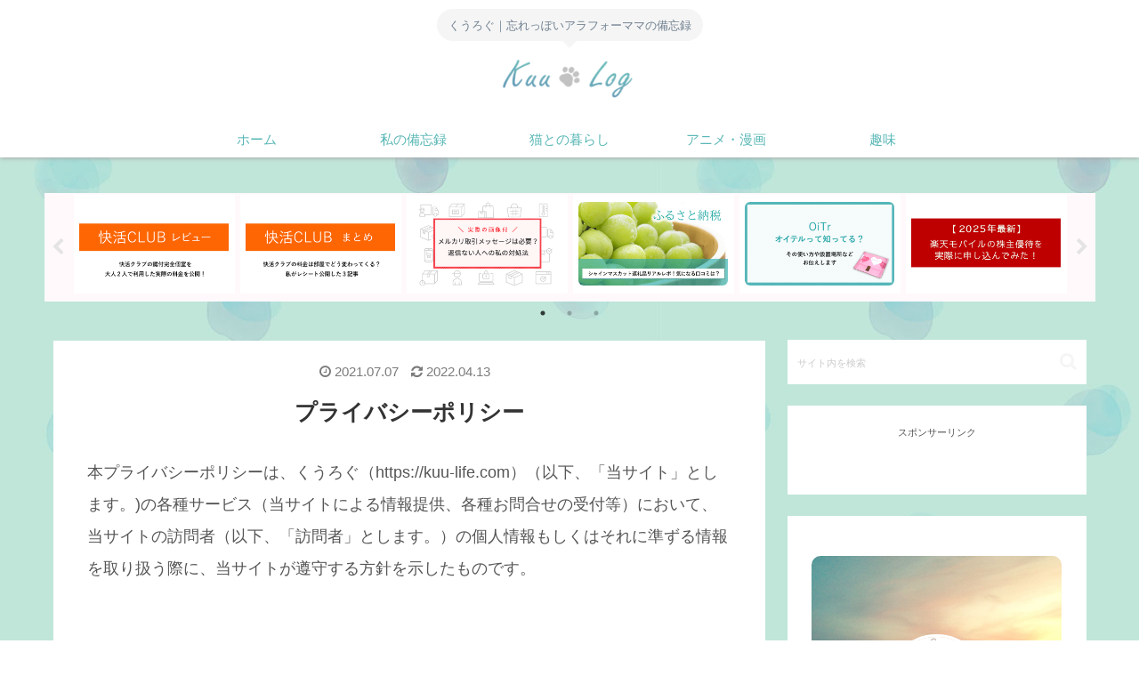

--- FILE ---
content_type: application/javascript; charset=utf-8;
request_url: https://dalc.valuecommerce.com/app3?p=887959984&_s=https%3A%2F%2Fkuu-life.com%2Fprivacy-policy%2F&vf=iVBORw0KGgoAAAANSUhEUgAAAAMAAAADCAYAAABWKLW%2FAAAAMElEQVQYV2NkFGP4nxF1gyFjgikDo7Ke0P%2BdK70Z9DYvZWDcyNX1P%2FRcFsMCDR4GAPtlDRujDmEbAAAAAElFTkSuQmCC
body_size: 3974
content:
vc_linkswitch_callback({"t":"6970d8d2","r":"aXDY0gALo2cS3NddCooAHwqKCJREug","ub":"aXDY0QANIy4S3NddCooCsQqKBtj0pg%3D%3D","vcid":"iOKbMqw7WKD9iSCfUo8Cb5oZTFQJUYLg1M1B3SPPXR0HZILOEsl1Sw","vcpub":"0.762727","paypaymall.yahoo.co.jp":{"a":"2826703","m":"2201292","g":"211654da8a"},"p":887959984,"bit.ly":{"a":"2773224","m":"3267352","g":"6232eac3d6","sp":"utm_source%3Dvc%26utm_medium%3Daffiliate%26utm_campaign%3Dproduct_detail"},"s":3643278,"www.rurubu.travel":{"a":"2550407","m":"2366735","g":"216b2725c1","sp":"utm_source%3Dvaluecommerce%26utm_medium%3Daffiliate"},"fcf.furunavi.jp":{"a":"2773224","m":"3267352","g":"6232eac3d6","sp":"utm_source%3Dvc%26utm_medium%3Daffiliate%26utm_campaign%3Dproduct_detail"},"dom.jtb.co.jp":{"a":"2549714","m":"2161637","g":"0077a337b9","sp":"utm_source%3Dvcdom%26utm_medium%3Daffiliate"},"mini-shopping.yahoo.co.jp":{"a":"2826703","m":"2201292","g":"211654da8a"},"furunavi.jp":{"a":"2773224","m":"3267352","g":"6232eac3d6","sp":"utm_source%3Dvc%26utm_medium%3Daffiliate%26utm_campaign%3Dproduct_detail"},"tour.rurubu.travel":{"a":"2550407","m":"2366735","g":"216b2725c1","sp":"utm_source%3Dvaluecommerce%26utm_medium%3Daffiliate"},"shopping.geocities.jp":{"a":"2826703","m":"2201292","g":"211654da8a"},"beauty.rakuten.co.jp":{"a":"2762004","m":"3300516","g":"ec73aa818a"},"gift.daiei.co.jp":{"a":"2831157","m":"2690745","g":"3436c3878a"},"www.jtb.co.jp/kokunai":{"a":"2549714","m":"2161637","g":"0077a337b9","sp":"utm_source%3Dvcdom%26utm_medium%3Daffiliate"},"shopping.yahoo.co.jp":{"a":"2826703","m":"2201292","g":"211654da8a"},"www.jtbonline.jp":{"a":"2549714","m":"2161637","g":"0077a337b9","sp":"utm_source%3Dvcdom%26utm_medium%3Daffiliate"},"rurubu.travel":{"a":"2550407","m":"2366735","g":"216b2725c1","sp":"utm_source%3Dvaluecommerce%26utm_medium%3Daffiliate"},"www.jtb.co.jp/kokunai_htl":{"a":"2549714","m":"2161637","g":"0077a337b9","sp":"utm_source%3Dvcdom%26utm_medium%3Daffiliate"},"r10.to":{"a":"2762004","m":"3300516","g":"ec73aa818a"},"approach.yahoo.co.jp":{"a":"2826703","m":"2201292","g":"211654da8a"},"btimes.jp":{"a":"2827083","m":"3316417","g":"918feb318a"},"external-test-pc.staging.furunavi.com":{"a":"2773224","m":"3267352","g":"6232eac3d6","sp":"utm_source%3Dvc%26utm_medium%3Daffiliate%26utm_campaign%3Dproduct_detail"},"www.daiei.co.jp":{"a":"2831157","m":"2690745","g":"3436c3878a"},"biz.travel.yahoo.co.jp":{"a":"2761515","m":"2244419","g":"4321bd348a"},"www.jtb.co.jp/kokunai_hotel":{"a":"2549714","m":"2161637","g":"0077a337b9","sp":"utm_source%3Dvcdom%26utm_medium%3Daffiliate"},"master.qa.notyru.com":{"a":"2550407","m":"2366735","g":"216b2725c1","sp":"utm_source%3Dvaluecommerce%26utm_medium%3Daffiliate"},"jalan.net":{"a":"2513343","m":"2130725","g":"65b2a9028a"},"www.jtb.co.jp":{"a":"2549714","m":"2161637","g":"0077a337b9","sp":"utm_source%3Dvcdom%26utm_medium%3Daffiliate"},"travel.yahoo.co.jp":{"a":"2761515","m":"2244419","g":"4321bd348a"},"app-external-test-pc.staging.furunavi.com":{"a":"2773224","m":"3267352","g":"6232eac3d6","sp":"utm_source%3Dvc%26utm_medium%3Daffiliate%26utm_campaign%3Dproduct_detail"},"paypaystep.yahoo.co.jp":{"a":"2826703","m":"2201292","g":"211654da8a"},"st-plus.rurubu.travel":{"a":"2550407","m":"2366735","g":"216b2725c1","sp":"utm_source%3Dvaluecommerce%26utm_medium%3Daffiliate"},"app.furunavi.jp":{"a":"2773224","m":"3267352","g":"6232eac3d6","sp":"utm_source%3Dvc%26utm_medium%3Daffiliate%26utm_campaign%3Dproduct_detail"},"st-www.rurubu.travel":{"a":"2550407","m":"2366735","g":"216b2725c1","sp":"utm_source%3Dvaluecommerce%26utm_medium%3Daffiliate"},"jtb.co.jp":{"a":"2549714","m":"2161637","g":"0077a337b9","sp":"utm_source%3Dvcdom%26utm_medium%3Daffiliate"},"www.jalan.net/activity":{"a":"2720182","m":"3222781","g":"0ef7fefc8a"},"r.advg.jp":{"a":"2550407","m":"2366735","g":"216b2725c1","sp":"utm_source%3Dvaluecommerce%26utm_medium%3Daffiliate"},"www.ozmall.co.jp":{"a":"2686083","m":"2209755","g":"b80ea04c8a"},"l":5})